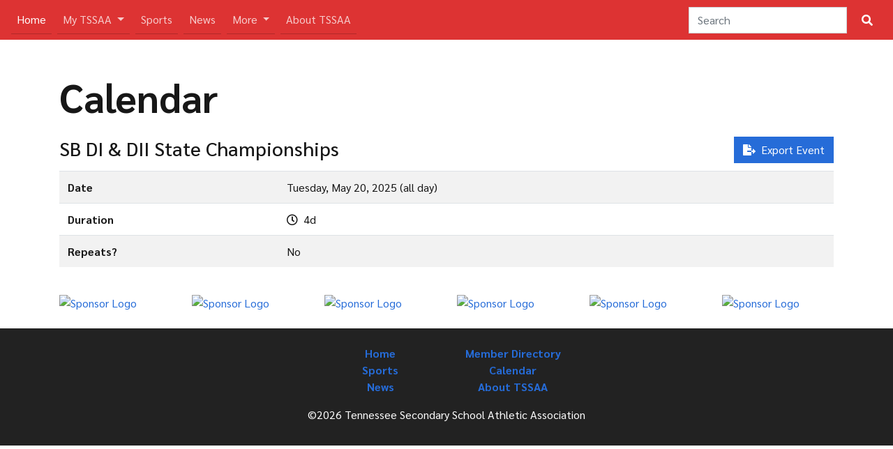

--- FILE ---
content_type: text/html; charset=UTF-8
request_url: https://tssaa.org/calendar/event/57209/
body_size: 4034
content:
<html>
  <head>
    <meta charset="utf-8">
    <meta name="viewport" content="width=device-width, initial-scale=1, shrink-to-fit=no">
    
    <link rel="icon" href="https://cms-files.tssaa.org/images/logos/favicon.png" />
    <link rel="icon" href="https://cms-files.tssaa.org/images/logos/favicon.png" sizes="32x32" />
    <link rel="icon" href="https://cms-files.tssaa.org/images/logos/favicon-large.png" sizes="192x192" />
    <link rel="apple-touch-icon-precomposed" href="https://cms-files.tssaa.org/images/logos/favicon-large.png" />
    <meta name="msapplication-TileImage" content="https://cms-files.tssaa.org/images/logos/favicon-large.png" />
    
    <link rel="stylesheet" href="https://cdnjs.cloudflare.com/ajax/libs/font-awesome/5.9.0/css/all.min.css" integrity="sha256-UzFD2WYH2U1dQpKDjjZK72VtPeWP50NoJjd26rnAdUI=" crossorigin="anonymous" />
    <link rel="stylesheet" href="https://cdnjs.cloudflare.com/ajax/libs/twitter-bootstrap/4.3.1/css/bootstrap.min.css" integrity="sha256-YLGeXaapI0/5IgZopewRJcFXomhRMlYYjugPLSyNjTY=" crossorigin="anonymous" />
    <!-- <link href="https://stackpath.bootstrapcdn.com/bootswatch/4.3.1/pulse/bootstrap.min.css" rel="stylesheet"> -->
    
    <link rel="stylesheet" href="https://cdn.jsdelivr.net/gh/HackerThemes/theme-machine/dist/business-tycoon/css/bootstrap4-business-tycoon.min.css" />
    
    <!--
    <link rel="stylesheet" href="https://cdnjs.cloudflare.com/ajax/libs/mdbootstrap/4.7.1/css/mdb.min.css" />
    <script type="text/javascript" src="https://cdnjs.cloudflare.com/ajax/libs/mdbootstrap/4.7.1/js/mdb.min.js"></script>
    -->
    
    <style>
      /* @import url(https://fonts.googleapis.com/css?family=IBM+Plex+Sans+Condensed:400,400italic,500,600,700,700italic); */
      @import url(https://fonts.googleapis.com/css?family=Sarabun:400,400italic,500,600,700,700italic,800);
      BODY {
        font-family: 'Sarabun', sans-serif;
        overflow-y: scroll !important;
      }
      .h1, .h2, h1, h2 {
        font-weight: 900;
      }
      .navbar-dark .navbar-nav .nav-link {
        color: rgba(255,255,255,.75);
      }
      .nav-item {
        margin: 0 0.5rem 0 0;
        border-bottom: 1px solid rgba(0,0,0,0.2);
      }
      
      .linkBlockColumnCards {
        column-count: 1;
      }

      @media (min-width: 768px) {
        .linkBlockColumnCards {
          column-count: 2;
        }
      }
      
      .card-header {
        border-radius: 0 !important;
      }
      
      .btn-tertiary, .bg-tertiary { background-color: #94125b; color: white; }
      .btn-tertiary:hover { background-color: #750243; color: white; }
      
      .btn-dark, .bg-dark { background-color: #222 !important; color: white; }
      .btn-dark:hover { background-color: #000; }
    </style>
    
    
    <link rel="stylesheet" href="https://cdnjs.cloudflare.com/ajax/libs/jquery.tablesorter/2.31.1/css/theme.bootstrap_4.min.css" />
    
    <script src="https://cdnjs.cloudflare.com/ajax/libs/jquery/3.3.1/jquery.min.js" integrity="sha256-FgpCb/KJQlLNfOu91ta32o/NMZxltwRo8QtmkMRdAu8=" crossorigin="anonymous"></script>
    <script src="https://cdnjs.cloudflare.com/ajax/libs/popper.js/1.14.3/umd/popper.min.js" integrity="sha384-ZMP7rVo3mIykV+2+9J3UJ46jBk0WLaUAdn689aCwoqbBJiSnjAK/l8WvCWPIPm49" crossorigin="anonymous"></script>
    <script src="https://cdnjs.cloudflare.com/ajax/libs/twitter-bootstrap/4.3.1/js/bootstrap.min.js" integrity="sha256-CjSoeELFOcH0/uxWu6mC/Vlrc1AARqbm/jiiImDGV3s=" crossorigin="anonymous"></script>
    <script src="https://cdnjs.cloudflare.com/ajax/libs/jquery.tablesorter/2.31.1/js/jquery.tablesorter.min.js"></script>
    <script src="https://cdnjs.cloudflare.com/ajax/libs/sharer.js/0.3.8/sharer.min.js" integrity="sha256-Q5Turb73+3wBo48FaYCecHcCCClrTugcJz4TP8ZiiU8=" crossorigin="anonymous"></script>
    
    <!-- Global site tag (gtag.js) - Google Analytics -->
    <script async src="https://www.googletagmanager.com/gtag/js?id=G-C4KC7QLVK1"></script>
    <script>
      window.dataLayer = window.dataLayer || [];
      function gtag(){dataLayer.push(arguments);}
      gtag('js', new Date());

      gtag('config', 'G-C4KC7QLVK1');
    </script>
    
  <title>Tennessee Secondary School Athletic Association | TSSAA</title><meta name="description" content="TSSAA is a nonprofit, self-supported organization, conceived by school people to promote good sportsmanship and cooperative spirit among member schools.">
<meta name="referrer" content="no-referrer-when-downgrade">
<meta name="robots" content="all">
<meta content="en_US" property="og:locale">
<meta content="TSSAA" property="og:site_name">
<meta content="website" property="og:type">
<meta content="https://tssaa.org/calendar/event/57209" property="og:url">
<meta content="Tennessee Secondary School Athletic Association" property="og:title">
<meta content="TSSAA is a nonprofit, self-supported organization, conceived by school people to promote good sportsmanship and cooperative spirit among member schools." property="og:description">
<meta content="https://cms-files.tssaa.org/images/_1200x630_crop_center-center_82_none/Centennial-Logo-on-State.jpg?mtime=1741025588" property="og:image">
<meta content="1200" property="og:image:width">
<meta content="630" property="og:image:height">
<meta name="twitter:card" content="summary">
<meta name="twitter:site" content="@tssaa">
<meta name="twitter:creator" content="@tssaa">
<meta name="twitter:title" content="Tennessee Secondary School Athletic Association">
<meta name="twitter:description" content="TSSAA is a nonprofit, self-supported organization, conceived by school people to promote good sportsmanship and cooperative spirit among member schools.">
<meta name="twitter:image" content="https://cms-files.tssaa.org/images/_800x800_crop_center-center_82_none/Centennial-Logo-on-State.jpg?mtime=1741025588">
<meta name="twitter:image:width" content="800">
<meta name="twitter:image:height" content="800">
<link href="https://tssaa.org/calendar/event/57209" rel="canonical">
<link href="https://tssaa.org/" rel="home">
<link type="text/plain" href="https://tssaa.org/humans.txt" rel="author"></head>

  <body>
    <nav class="navbar navbar-expand-lg navbar-dark bg-danger ht-tm-element">
      <button class="navbar-toggler navbar-toggler-right py-2 px-3" type="button" data-toggle="collapse" data-target="#navbarTogglerDemo03" aria-controls="navbarTogglerDemo03" aria-expanded="false" aria-label="Toggle navigation">
        <span class="fa fa-bars text-white mr-2"></span> TSSAA
      </button>
      <!-- <a class="navbar-brand" href="#!">TSSAA</a> -->

      <div class="collapse navbar-collapse" id="navbarTogglerDemo03">
        <ul class="navbar-nav mr-auto mt-2 mt-md-0">
          <li class="nav-item active">
            <a class="nav-link" href="/">Home <span class="sr-only">(current)</span></a>
          </li>
          <li class="nav-item dropdown">
            
                        
            <a class="nav-link dropdown-toggle" href="#" id="navbarDropdown" role="button" data-toggle="dropdown" aria-haspopup="true" aria-expanded="false">
              My TSSAA
            </a>
            <div class="dropdown-menu" aria-labelledby="navbarDropdown">
                              <a class="dropdown-item" href="https://tssaa.org/home/principals">For Principals</a>
                              <a class="dropdown-item" href="https://tssaa.org/home/athletic-administrators">For Athletic Administrators</a>
                              <a class="dropdown-item" href="https://tssaa.org/home/coaches">For Coaches</a>
                              <a class="dropdown-item" href="https://tssaa.org/home/contest-officials">For Contest Officials</a>
                              <a class="dropdown-item" href="https://tssaa.org/home/students-parents">For Students &amp; Parents</a>
                              <a class="dropdown-item" href="https://tssaa.org/home/media">For Media</a>
                          </div>
          </li>
          <li class="nav-item">
            <a class="nav-link" href="/sports">Sports</a>
          </li>
          <li class="nav-item">
            <a class="nav-link" href="/news">News</a>
          </li>
          <li class="nav-item dropdown">
            <a class="nav-link dropdown-toggle" href="#" id="navbarDropdown" role="button" data-toggle="dropdown" aria-haspopup="true" aria-expanded="false">
              More
            </a>
            <div class="dropdown-menu" aria-labelledby="navbarDropdown">
                                                <a class="dropdown-item" href="https://tssaa.org//directory/">Member Directory</a>
                                  <a class="dropdown-item" href="https://tssaa.org//calendar/">Calendar</a>
                                  <a class="dropdown-item" href="https://tssaa.org//classification">Classification/Alignments</a>
                                  <a class="dropdown-item" href="https://tssaasports.com/">Championships</a>
                                            <div class="dropdown-divider"></div>
              <a class="dropdown-item" href="https://tmsaa.tssaa.org/">TMSAA</a>
            </div>
          </li>
          <li class="nav-item">
            <a class="nav-link" href="/about-tssaa">About TSSAA</a>
          </li>
        </ul>
        <!--<div class="mx-auto ">
            <a href="/" class="navbar-brand font-weight-bolder">TSSAA</a>
        </div>-->
        <form class="form-inline my-2 my-lg-0" action="https://tssaa.org/search">
          <input class="form-control mr-sm-2" name="q" type="text" placeholder="Search">
          <button class="btn btn-danger" type="submit"><i class="fa fa-search my-1"></i></button>
        </form>
      </div>
    </nav>
    
    	<link href="https://tssaa.org/assets/calendar/css/main.css" rel="stylesheet">

  <div class="container mt-5">
    <h1 class="display-4 font-weight-bolder mb-3">
      Calendar
    </h1>
  </div>

	<div class="container mt-4">

        
	<div class="row">
		<div class="col">
			<div id="events_calendar">

                                
                                                    
                
                    <div class="btn-group float-right" role="group" aria-label="actions">
                        <a href="https://tssaa.org/calendar/export/event/57209"
                           class="btn btn-primary"
                           role="button">
                            <span class="fas fa-file-export" aria-hidden="true"></span>
                            &nbsp;Export Event
                        </a>

												                    </div>

                    <h3>SB DI &amp; DII State Championships</h3>

                    <table class="table table-striped mt-3">
                                                                        <tr>
                            <th>Date</th>
                            <td>
                                Tuesday, May 20, 2025

                                                                    (all day)
                                                            </td>
                        </tr>
                        <tr>
                            <th>Duration</th>
                            <td>
                                <span class="far fa-clock"></span>&nbsp;
                                4d
                            </td>
                        </tr>
                                                <tr>
                            <th>Repeats?</th>
                            <td>
                                                                    No
                                                            </td>
                        </tr>

                                            </table>

                			</div>

		</div>

				
    </div>

	</div>

    
       
    <div class="container d-print-none">
      <div class="row my-4">
                  <div class="col-sm-2 col-4">
            <a href='https://pubads.g.doubleclick.net/gampad/jump?iu=/345689235/general_sponsor_square&sz=320x320&c=900590&tile=1'>
              <img src='https://pubads.g.doubleclick.net/gampad/ad?iu=/345689235/general_sponsor_square&sz=320x320&c=900590&tile=1&pre=1' alt="Sponsor Logo" target="_blank" class="img-fluid"/>
            </a>
          </div>
                  <div class="col-sm-2 col-4">
            <a href='https://pubads.g.doubleclick.net/gampad/jump?iu=/345689235/general_sponsor_square&sz=320x320&c=900590&tile=2'>
              <img src='https://pubads.g.doubleclick.net/gampad/ad?iu=/345689235/general_sponsor_square&sz=320x320&c=900590&tile=2&pre=1' alt="Sponsor Logo" target="_blank" class="img-fluid"/>
            </a>
          </div>
                  <div class="col-sm-2 col-4">
            <a href='https://pubads.g.doubleclick.net/gampad/jump?iu=/345689235/general_sponsor_square&sz=320x320&c=900590&tile=3'>
              <img src='https://pubads.g.doubleclick.net/gampad/ad?iu=/345689235/general_sponsor_square&sz=320x320&c=900590&tile=3&pre=1' alt="Sponsor Logo" target="_blank" class="img-fluid"/>
            </a>
          </div>
                  <div class="col-sm-2 col-4">
            <a href='https://pubads.g.doubleclick.net/gampad/jump?iu=/345689235/general_sponsor_square&sz=320x320&c=900590&tile=4'>
              <img src='https://pubads.g.doubleclick.net/gampad/ad?iu=/345689235/general_sponsor_square&sz=320x320&c=900590&tile=4&pre=1' alt="Sponsor Logo" target="_blank" class="img-fluid"/>
            </a>
          </div>
                  <div class="col-sm-2 col-4">
            <a href='https://pubads.g.doubleclick.net/gampad/jump?iu=/345689235/general_sponsor_square&sz=320x320&c=900590&tile=5'>
              <img src='https://pubads.g.doubleclick.net/gampad/ad?iu=/345689235/general_sponsor_square&sz=320x320&c=900590&tile=5&pre=1' alt="Sponsor Logo" target="_blank" class="img-fluid"/>
            </a>
          </div>
                  <div class="col-sm-2 col-4">
            <a href='https://pubads.g.doubleclick.net/gampad/jump?iu=/345689235/general_sponsor_square&sz=320x320&c=900590&tile=6'>
              <img src='https://pubads.g.doubleclick.net/gampad/ad?iu=/345689235/general_sponsor_square&sz=320x320&c=900590&tile=6&pre=1' alt="Sponsor Logo" target="_blank" class="img-fluid"/>
            </a>
          </div>
              </div>
    </div>
    
    <footer class="d-print-none bg-dark text-white mt-4 pt-4">
      <div class="container">
        <div class="row justify-content-center font-weight-bold">
            <!-- <div class="col-sm-2 offset-sm-3">
                <h2 class="logo"><a href="/"><img src="https://cms-files.tssaa.org/images/logos/tssaa-logo-white-block.png" class="img-fluid w-75"></a></h2>
            </div> -->
          
            <div class="col-6 col-md-3 col-xl-2 text-center">
                <a href="/">Home</a><br/>
                <a href="/sports">Sports</a><br/>
                <a href="/news">News</a>
                </ul>
            </div>
          
            <div class="col-6 col-md-3 col-xl-2 text-center">
              <a href="/directory">Member Directory</a><br/>
              <a href="/calendar">Calendar</a><br/>
              <a href="/about-tssaa">About TSSAA</a>
            </div>
          
            
        </div>
      </div>
      <div class="text-center py-3">
        <p>©2026 Tennessee Secondary School Athletic Association</p>
      </div>
    </footer>
    
        
    <script>
      $(function() {
        $(".tablesorter").tablesorter({
          theme : "bootstrap"
        });
      });
    </script>
    
  <script type="application/ld+json">{"@context":"http://schema.org","@graph":[{"@type":"NGO","description":"TSSAA is a nonprofit, self-supported organization, conceived by school people to promote good sportsmanship and cooperative spirit among member schools.","image":{"@type":"ImageObject","url":"https://cms-files.tssaa.org/images/_1200x630_fit_center-center_82_none/Centennial-Logo-on-State.jpg?mtime=1741025588"},"mainEntityOfPage":"https://tssaa.org/calendar/event/57209","name":"Tennessee Secondary School Athletic Association","url":"https://tssaa.org/calendar/event/57209"},{"@id":"#identity","@type":"NGO","address":{"@type":"PostalAddress","addressCountry":"US","addressLocality":"Hermitage","addressRegion":"TN","postalCode":"37076","streetAddress":"3333 Lebanon Pike"},"alternateName":"TSSAA","description":"The Tennessee Secondary School Athletic Association is a voluntary, nonprofit, self-supported organization, conceived by school people (teachers, principals, superintendents). The purpose of the Association is to stimulate and regulate the athletic relations of the secondary schools in Tennessee. Recognizing that the primary objective of all secondary schools is to educate youth, the TSSAA aims to coordinate the athletic and scholastic programs.","duns":"075379479","email":"tssaa@tssaa.org","foundingDate":"07-01-1925","name":"Tennessee Secondary School Athletic Association","telephone":"615-889-6740"},{"@id":"https://tssaa.org/#creator","@type":"NGO","address":{"@type":"PostalAddress","addressCountry":"US","addressLocality":"Hermitage","addressRegion":"TN","postalCode":"37076","streetAddress":"3333 Lebanon Pike"},"alternateName":"TSSAA","description":"The Tennessee Secondary School Athletic Association is a voluntary, nonprofit, self-supported organization, conceived by school people (teachers, principals, superintendents). The purpose of the Association is to stimulate and regulate the athletic relations of the secondary schools in Tennessee. Recognizing that the primary objective of all secondary schools is to educate youth, the TSSAA aims to coordinate the athletic and scholastic programs.","duns":"075379479","email":"tssaa@tssaa.org","foundingDate":"07-01-1925","name":"Tennessee Secondary School Athletic Association","telephone":"615-889-6740","url":"https://tssaa.org/"},{"@type":"BreadcrumbList","description":"Breadcrumbs list","itemListElement":[{"@type":"ListItem","item":"https://tssaa.org/","name":"Home","position":1}],"name":"Breadcrumbs"}]}</script></body>    
</html>